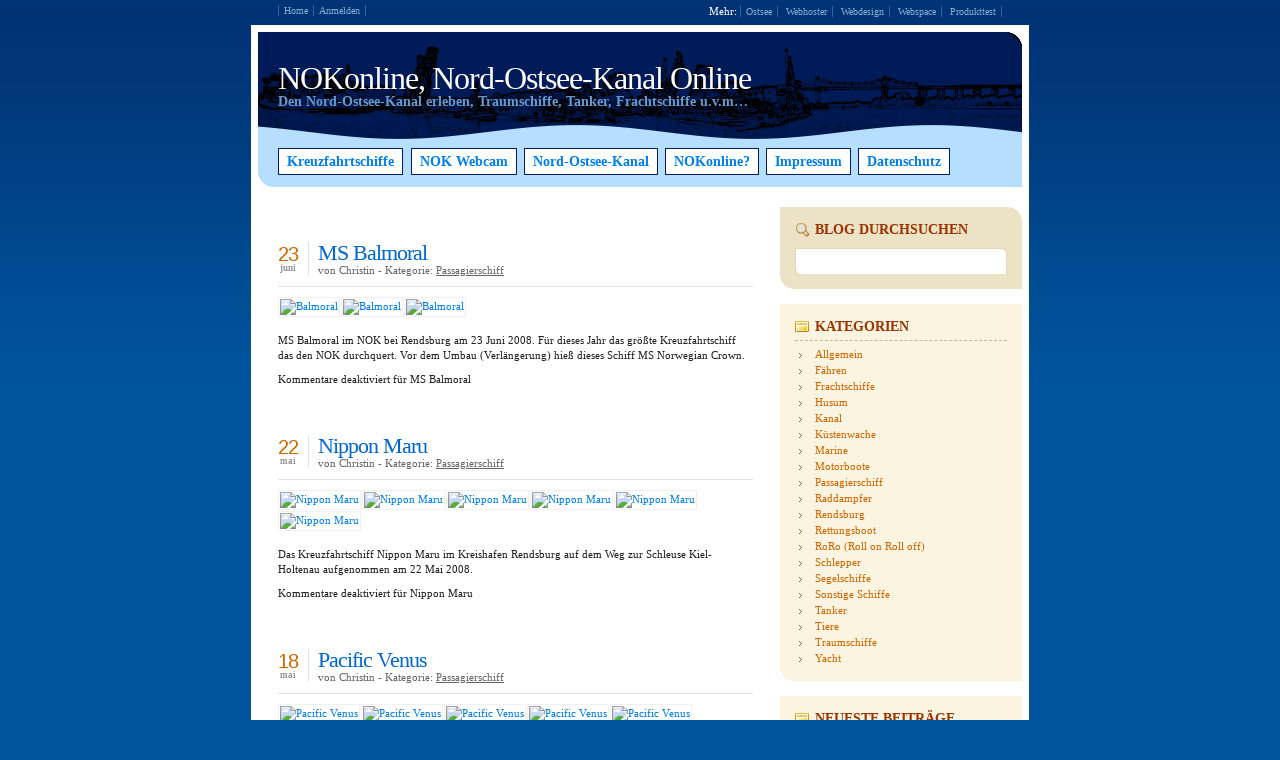

--- FILE ---
content_type: text/html; charset=UTF-8
request_url: https://nokonline.de/tag/kreuzfahrtschiff
body_size: 41795
content:
<!DOCTYPE html PUBLIC "-//W3C//DTD XHTML 1.0 Transitional//EN" "http://www.w3.org/TR/xhtml1/DTD/xhtml1-transitional.dtd">
<html xmlns="http://www.w3.org/1999/xhtml">
<head>

	<meta http-equiv="Content-Type" content="text/html; charset=UTF-8" />
    <link rel="shorcut icon" type="image/x-ico" href="https://nokonline.de/wp-content/themes/nok/favicon.ico" />

    <link href="https://nokonline.de/wp-content/themes/nok/style.css" rel="stylesheet" type="text/css" />
    <link rel="stylesheet" type="text/css" href="https://nokonline.de/wp-content/themes/nok/wp-layout-normal.css" title="normal"/>
    <link rel="alternate stylesheet" type="text/css" href="https://nokonline.de/wp-content/themes/nok/wp-layout-large.css" title="large" />
    <script type="text/javascript" src="https://nokonline.de/wp-content/themes/nok/javascript/imghover.js"> </script>
    <script type="text/javascript" src="https://nokonline.de/wp-content/themes/nok/javascript/styleswitcher.js"> </script>
    <link rel="alternate" type="application/rss+xml" title="RSS 2.0" href="https://nokonline.de/feed" />
    <link rel="alternate" type="text/xml" title="RSS .92" href="https://nokonline.de/feed/rss" />

    <link rel='dns-prefetch' href='//s.w.org' />
<link rel="alternate" type="application/rss+xml" title="NOKonline, Nord-Ostsee-Kanal Online &raquo; kreuzfahrtschiff Schlagwort-Feed" href="https://nokonline.de/tag/kreuzfahrtschiff/feed" />
		<script type="text/javascript">
			window._wpemojiSettings = {"baseUrl":"https:\/\/s.w.org\/images\/core\/emoji\/12.0.0-1\/72x72\/","ext":".png","svgUrl":"https:\/\/s.w.org\/images\/core\/emoji\/12.0.0-1\/svg\/","svgExt":".svg","source":{"concatemoji":"https:\/\/nokonline.de\/wp-includes\/js\/wp-emoji-release.min.js?ver=5.4.18"}};
			/*! This file is auto-generated */
			!function(e,a,t){var n,r,o,i=a.createElement("canvas"),p=i.getContext&&i.getContext("2d");function s(e,t){var a=String.fromCharCode;p.clearRect(0,0,i.width,i.height),p.fillText(a.apply(this,e),0,0);e=i.toDataURL();return p.clearRect(0,0,i.width,i.height),p.fillText(a.apply(this,t),0,0),e===i.toDataURL()}function c(e){var t=a.createElement("script");t.src=e,t.defer=t.type="text/javascript",a.getElementsByTagName("head")[0].appendChild(t)}for(o=Array("flag","emoji"),t.supports={everything:!0,everythingExceptFlag:!0},r=0;r<o.length;r++)t.supports[o[r]]=function(e){if(!p||!p.fillText)return!1;switch(p.textBaseline="top",p.font="600 32px Arial",e){case"flag":return s([127987,65039,8205,9895,65039],[127987,65039,8203,9895,65039])?!1:!s([55356,56826,55356,56819],[55356,56826,8203,55356,56819])&&!s([55356,57332,56128,56423,56128,56418,56128,56421,56128,56430,56128,56423,56128,56447],[55356,57332,8203,56128,56423,8203,56128,56418,8203,56128,56421,8203,56128,56430,8203,56128,56423,8203,56128,56447]);case"emoji":return!s([55357,56424,55356,57342,8205,55358,56605,8205,55357,56424,55356,57340],[55357,56424,55356,57342,8203,55358,56605,8203,55357,56424,55356,57340])}return!1}(o[r]),t.supports.everything=t.supports.everything&&t.supports[o[r]],"flag"!==o[r]&&(t.supports.everythingExceptFlag=t.supports.everythingExceptFlag&&t.supports[o[r]]);t.supports.everythingExceptFlag=t.supports.everythingExceptFlag&&!t.supports.flag,t.DOMReady=!1,t.readyCallback=function(){t.DOMReady=!0},t.supports.everything||(n=function(){t.readyCallback()},a.addEventListener?(a.addEventListener("DOMContentLoaded",n,!1),e.addEventListener("load",n,!1)):(e.attachEvent("onload",n),a.attachEvent("onreadystatechange",function(){"complete"===a.readyState&&t.readyCallback()})),(n=t.source||{}).concatemoji?c(n.concatemoji):n.wpemoji&&n.twemoji&&(c(n.twemoji),c(n.wpemoji)))}(window,document,window._wpemojiSettings);
		</script>
		<style type="text/css">
img.wp-smiley,
img.emoji {
	display: inline !important;
	border: none !important;
	box-shadow: none !important;
	height: 1em !important;
	width: 1em !important;
	margin: 0 .07em !important;
	vertical-align: -0.1em !important;
	background: none !important;
	padding: 0 !important;
}
</style>
	<link rel='stylesheet' id='wp-block-library-css'  href='https://nokonline.de/wp-includes/css/dist/block-library/style.min.css?ver=5.4.18' type='text/css' media='all' />
<link rel='stylesheet' id='slb_core-css'  href='https://nokonline.de/wp-content/plugins/simple-lightbox/client/css/app.css?ver=2.8.1' type='text/css' media='all' />
<link rel='https://api.w.org/' href='https://nokonline.de/wp-json/' />
<link rel="EditURI" type="application/rsd+xml" title="RSD" href="https://nokonline.de/xmlrpc.php?rsd" />
<link rel="wlwmanifest" type="application/wlwmanifest+xml" href="https://nokonline.de/wp-includes/wlwmanifest.xml" /> 
<meta name="generator" content="WordPress 5.4.18" />
<meta name="description" content="MS Balmoral, Nippon Maru, Pacific Venus, Funchal, Royal Princess" />
<meta name="keywords" content="Balmoral, Nippon, Maru, Pacific, Venus, Funchal, Royal, Princess, nok, nord-ostee-kanal, nord, ostsee" />
<title>kreuzfahrtschiff | Tag | NOKonline, Nord-Ostsee-Kanal Online</title>

</head>
<body>

<!-- bgcontain & bgcontainIn START -->
<div id="bgcontain"><div id="bgcontainIn">

<!-- Header START -->
<div class="HeaderBG">
 <div class="Header">
 <h1><a href="https://nokonline.de/">NOKonline, Nord-Ostsee-Kanal Online</a></h1>
 <div class="TagLine">Den Nord-Ostsee-Kanal erleben, Traumschiffe, Tanker, Frachtschiffe u.v.m&#8230;</div>

   <div class="TopMenu">
    <ul>
      <li><a href="https://nokonline.de">Home</a></li><li><a href="https://nokonline.de/wp-login.php">Anmelden</a></li>
    </ul>
  </div>

   <div class="WidthSize">
   Mehr:
    <ul>
      <li><a title="Ostsee" href="http://www.ostseegebiet.de/">Ostsee</a></li>
      <li><a title="Webhoster" href="http://www.homepage-kosten.de/">Webhoster</a></li>
      <li><a title="Webdesign" href="http://www.touchdesign.de/">Webdesign</a></li>
      <li><a title="Webspace" href="http://www.lafruit.com/">Webspace</a></li>
      <li><a title="Produkttest" href="http://www.madlensblog.de">Produkttest</a></li>  
    </ul>
  </div>
</div>
<!-- Header END -->

<!-- Menu START -->
<div class="Menu">
  <div class="MainMenu">
   <ul>
    <li class="page_item page-item-649 page_item_has_children"><a href="https://nokonline.de/kreuzfahrtschiffe">Kreuzfahrtschiffe</a>
<ul class='children'>
	<li class="page_item page-item-645"><a href="https://nokonline.de/kreuzfahrtschiffe/traumschiffe-2009">Kreuzfahrtschiffe 2009</a></li>
	<li class="page_item page-item-130"><a href="https://nokonline.de/kreuzfahrtschiffe/traumschiffe-2008">Kreuzfahrtschiffe 2008</a></li>
</ul>
</li>
<li class="page_item page-item-170"><a href="https://nokonline.de/kanal-webcam">NOK Webcam</a></li>
<li class="page_item page-item-25"><a href="https://nokonline.de/was-ist-der-nok">Nord-Ostsee-Kanal</a></li>
<li class="page_item page-item-19"><a href="https://nokonline.de/was-ist-nokonline">NOKonline?</a></li>
<li class="page_item page-item-18"><a href="https://nokonline.de/impressum">Impressum</a></li>
<li class="page_item page-item-641"><a href="https://nokonline.de/datenschutz">Datenschutz</a></li>
   </ul>
  </div>
</div>

<!-- Menu END -->


<!-- Content START -->
<div id="Content">

<!-- Side ContentWrapper START -->
<div id="ContentWrapper">

<!-- Side SC START -->
<div class="SC">



<div class="Nav" style="margin-bottom: 20px;">
</div>

<div class="Post" style="padding-bottom: 50px;">

<div class="PostHead">
 <h1><a href="#"></a><a title="Permanenter Link f&uuml;r MS Balmoral" href="https://nokonline.de/balmoral/518.html" rel="bookmark">MS Balmoral</a></h1>
 <p class="PostDate">
   <strong class="day">23</strong>
   <strong class="month">Juni</strong>
 </p>
  <p class="PostInfo"> von Christin - Kategorie: <a href="https://nokonline.de/category/passagierschiff" rel="category tag">Passagierschiff</a> </p>
</div>

<div class="PostContent">
	<p><a href="http://www.nokonline.de/wp-content/2008/06/100_9710.jpg" title="Balmoral" rel="lightbox[pics-1214246097]" data-slb-active="1" data-slb-asset="456956322" data-slb-group="518"><img class="attachment wp-att-521 alignleft" src="http://www.nokonline.de/wp-content/2008/06/100_9710.thumbnail.jpg" alt="Balmoral" width="150" height="112" /></a><a href="http://www.nokonline.de/wp-content/2008/06/100_9700.jpg" title="Balmoral" rel="lightbox[pics-1214246097]" data-slb-active="1" data-slb-asset="2038817737" data-slb-group="518"><img class="attachment wp-att-520 alignleft" src="http://www.nokonline.de/wp-content/2008/06/100_9700.thumbnail.jpg" alt="Balmoral" width="150" height="112" /></a><a href="http://www.nokonline.de/wp-content/2008/06/100_9699.jpg" title="Balmoral" rel="lightbox[pics-1214246097]" data-slb-active="1" data-slb-asset="1850612667" data-slb-group="518"><img class="attachment wp-att-519 alignleft" src="http://www.nokonline.de/wp-content/2008/06/100_9699.thumbnail.jpg" alt="Balmoral" width="150" height="112" /></a></p>
<p>MS Balmoral im NOK bei Rendsburg am 23 Juni 2008. Für dieses Jahr das größte Kreuzfahrtschiff das den NOK durchquert. Vor dem Umbau (Verlängerung) hieß dieses Schiff MS Norwegian Crown.</p>
</div>

<ul class="PostCom">
 <li><span>Kommentare deaktiviert<span class="screen-reader-text"> für MS Balmoral</span></span></li>
</ul>

</div>
<!-- Post END -->


<div class="Post" style="padding-bottom: 50px;">

<div class="PostHead">
 <h1><a href="#"></a><a title="Permanenter Link f&uuml;r Nippon Maru" href="https://nokonline.de/nippon-maru/368.html" rel="bookmark">Nippon Maru</a></h1>
 <p class="PostDate">
   <strong class="day">22</strong>
   <strong class="month">Mai</strong>
 </p>
  <p class="PostInfo"> von Christin - Kategorie: <a href="https://nokonline.de/category/passagierschiff" rel="category tag">Passagierschiff</a> </p>
</div>

<div class="PostContent">
	<p><a href="http://www.nokonline.de/wp-content/2008/05/chris-159.jpg" title="Nippon Maru" rel="lightbox[pics-1211462192]" data-slb-active="1" data-slb-asset="1819277266" data-slb-group="368"><img class="attachment wp-att-362 alignleft" src="http://www.nokonline.de/wp-content/2008/05/chris-159.thumbnail.jpg" alt="Nippon Maru" width="150" height="112" /></a><a href="http://www.nokonline.de/wp-content/2008/05/chris-1621.jpg" title="Nippon Maru" rel="lightbox[pics-1211462192]" data-slb-active="1" data-slb-asset="1148538435" data-slb-group="368"><img class="attachment wp-att-363 alignleft" src="http://www.nokonline.de/wp-content/2008/05/chris-1621.thumbnail.jpg" alt="Nippon Maru" width="150" height="112" /></a><a href="http://www.nokonline.de/wp-content/2008/05/chris-164.jpg" title="Nippon Maru" rel="lightbox[pics368]" data-slb-active="1" data-slb-asset="1317051503" data-slb-group="368"><img class="attachment wp-att-364 alignleft" src="http://www.nokonline.de/wp-content/2008/05/chris-164.thumbnail.jpg" alt="Nippon Maru" width="150" height="112" /></a><a href="http://www.nokonline.de/wp-content/2008/05/chris-166.jpg" title="Nippon Maru" rel="lightbox[pics368]" data-slb-active="1" data-slb-asset="1764351519" data-slb-group="368"><img class="attachment wp-att-365 alignleft" src="http://www.nokonline.de/wp-content/2008/05/chris-166.thumbnail.jpg" alt="Nippon Maru" width="150" height="112" /></a><a href="http://www.nokonline.de/wp-content/2008/05/chris-171.jpg" title="Nippon Maru" rel="lightbox[pics368]" data-slb-active="1" data-slb-asset="666727135" data-slb-group="368"><img class="attachment wp-att-366 alignleft" src="http://www.nokonline.de/wp-content/2008/05/chris-171.thumbnail.jpg" alt="Nippon Maru" width="150" height="112" /></a><a href="http://www.nokonline.de/wp-content/2008/05/chris-174.jpg" title="Nippon Maru" rel="lightbox[pics368]" data-slb-active="1" data-slb-asset="1002533725" data-slb-group="368"><img class="attachment wp-att-367 alignleft" src="http://www.nokonline.de/wp-content/2008/05/chris-174.thumbnail.jpg" alt="Nippon Maru" width="150" height="112" /></a></p>
<p>Das Kreuzfahrtschiff Nippon Maru im Kreishafen Rendsburg auf dem Weg zur Schleuse Kiel-Holtenau aufgenommen am 22 Mai 2008.</p>
</div>

<ul class="PostCom">
 <li><span>Kommentare deaktiviert<span class="screen-reader-text"> für Nippon Maru</span></span></li>
</ul>

</div>
<!-- Post END -->


<div class="Post" style="padding-bottom: 50px;">

<div class="PostHead">
 <h1><a href="#"></a><a title="Permanenter Link f&uuml;r Pacific Venus" href="https://nokonline.de/pacific-venus/353.html" rel="bookmark">Pacific Venus</a></h1>
 <p class="PostDate">
   <strong class="day">18</strong>
   <strong class="month">Mai</strong>
 </p>
  <p class="PostInfo"> von Christin - Kategorie: <a href="https://nokonline.de/category/passagierschiff" rel="category tag">Passagierschiff</a> </p>
</div>

<div class="PostContent">
	<p><a href="http://www.nokonline.de/wp-content/2008/05/chris-0582.jpg" title="Pacific Venus" rel="lightbox[pics-1211107120]" data-slb-active="1" data-slb-asset="2071036288" data-slb-group="353"><img class="attachment wp-att-347 alignleft" src="http://www.nokonline.de/wp-content/2008/05/chris-0582.thumbnail.jpg" alt="Pacific Venus" width="150" height="112" /></a><a href="http://www.nokonline.de/wp-content/2008/05/chris-061.jpg" title="Pacific Venus" rel="lightbox[pics353]" data-slb-active="1" data-slb-asset="762471694" data-slb-group="353"><img class="attachment wp-att-348 alignleft" src="http://www.nokonline.de/wp-content/2008/05/chris-061.thumbnail.jpg" alt="Pacific Venus" width="150" height="112" /></a><a href="http://www.nokonline.de/wp-content/2008/05/chris-063.jpg" title="Pacific Venus" rel="lightbox[pics353]" data-slb-active="1" data-slb-asset="1675126612" data-slb-group="353"><img class="attachment wp-att-349 alignleft" src="http://www.nokonline.de/wp-content/2008/05/chris-063.thumbnail.jpg" alt="Pacific Venus" width="150" height="112" /></a><a href="http://www.nokonline.de/wp-content/2008/05/chris-065.jpg" title="Pacific Venus" rel="lightbox[pics353]" data-slb-active="1" data-slb-asset="149811403" data-slb-group="353"><img class="attachment wp-att-350 alignleft" src="http://www.nokonline.de/wp-content/2008/05/chris-065.thumbnail.jpg" alt="Pacific Venus" width="150" height="112" /></a><a href="http://www.nokonline.de/wp-content/2008/05/chris-0741.jpg" title="Pacific Venus" rel="lightbox[pics353]" data-slb-active="1" data-slb-asset="1434092614" data-slb-group="353"><img class="attachment wp-att-351 alignleft" src="http://www.nokonline.de/wp-content/2008/05/chris-0741.thumbnail.jpg" alt="Pacific Venus" width="150" height="112" /></a><a href="http://www.nokonline.de/wp-content/2008/05/chris-0901.jpg" title="Pacific Venus" rel="lightbox[pics353]" data-slb-active="1" data-slb-asset="735270452" data-slb-group="353"><img class="attachment wp-att-352 alignleft" src="http://www.nokonline.de/wp-content/2008/05/chris-0901.thumbnail.jpg" alt="Pacific Venus" width="150" height="112" /></a></p>
<p>Das Kreuzfahrtschiff Pacific Venus am 18 Mai 2008 im Rendsburger Kreishafen auf dem Weg nach Kiel-Holtenau.</p>
</div>

<ul class="PostCom">
 <li><span>Kommentare deaktiviert<span class="screen-reader-text"> für Pacific Venus</span></span></li>
</ul>

</div>
<!-- Post END -->


<div class="Post" style="padding-bottom: 50px;">

<div class="PostHead">
 <h1><a href="#"></a><a title="Permanenter Link f&uuml;r Funchal" href="https://nokonline.de/fenchal/330.html" rel="bookmark">Funchal</a></h1>
 <p class="PostDate">
   <strong class="day">17</strong>
   <strong class="month">Mai</strong>
 </p>
  <p class="PostInfo"> von Christin - Kategorie: <a href="https://nokonline.de/category/passagierschiff" rel="category tag">Passagierschiff</a> </p>
</div>

<div class="PostContent">
	<p><a href="http://www.nokonline.de/wp-content/2008/05/chris-0372.jpg" title="Fenchal" rel="lightbox[pics330]" data-slb-active="1" data-slb-asset="1198519347" data-slb-group="330"><img class="attachment wp-att-331 alignleft" src="http://www.nokonline.de/wp-content/2008/05/chris-0372.thumbnail.jpg" alt="Fenchal" width="150" height="112" /></a><a href="http://www.nokonline.de/wp-content/2008/05/chris-0391.jpg" title="Fenchal" rel="lightbox[pics330]" data-slb-active="1" data-slb-asset="2096018494" data-slb-group="330"><img class="attachment wp-att-332 alignleft" src="http://www.nokonline.de/wp-content/2008/05/chris-0391.thumbnail.jpg" alt="Fenchal" width="150" height="112" /></a><a href="http://www.nokonline.de/wp-content/2008/05/chris-0401.jpg" title="Fenchal" rel="lightbox[pics330]" data-slb-active="1" data-slb-asset="1627022773" data-slb-group="330"><img class="attachment wp-att-333 alignleft" src="http://www.nokonline.de/wp-content/2008/05/chris-0401.thumbnail.jpg" alt="Fenchal" width="150" height="112" /></a><a href="http://www.nokonline.de/wp-content/2008/05/chris-0411.jpg" title="Fenchal" rel="lightbox[pics330]" data-slb-active="1" data-slb-asset="847246283" data-slb-group="330"><img class="attachment wp-att-334 alignleft" src="http://www.nokonline.de/wp-content/2008/05/chris-0411.thumbnail.jpg" alt="Fenchal" width="150" height="112" /></a><a href="http://www.nokonline.de/wp-content/2008/05/chris-049.jpg" title="Fenchal" rel="lightbox[pics330]" data-slb-active="1" data-slb-asset="396363764" data-slb-group="330"><img class="attachment wp-att-335 alignleft" src="http://www.nokonline.de/wp-content/2008/05/chris-049.thumbnail.jpg" alt="Fenchal" width="150" height="112" /></a><a href="http://www.nokonline.de/wp-content/2008/05/chris-0581.jpg" title="Fenchal" rel="lightbox[pics330]" data-slb-active="1" data-slb-asset="1179593723" data-slb-group="330"><img class="attachment wp-att-336 alignleft" src="http://www.nokonline.de/wp-content/2008/05/chris-0581.thumbnail.jpg" alt="Fenchal" width="150" height="112" /></a></p>
<p>Kreuzfahrtschiff Funchal aufgenommen am 17 Mai 2008 morgens beim Kreishafen Rendbsurg, leider noch etwas bewölkt.</p>
</div>

<ul class="PostCom">
 <li><span>Kommentare deaktiviert<span class="screen-reader-text"> für Funchal</span></span></li>
</ul>

</div>
<!-- Post END -->


<div class="Post" style="padding-bottom: 50px;">

<div class="PostHead">
 <h1><a href="#"></a><a title="Permanenter Link f&uuml;r Royal Princess" href="https://nokonline.de/royal-princess/346.html" rel="bookmark">Royal Princess</a></h1>
 <p class="PostDate">
   <strong class="day">16</strong>
   <strong class="month">Mai</strong>
 </p>
  <p class="PostInfo"> von Christin - Kategorie: <a href="https://nokonline.de/category/passagierschiff" rel="category tag">Passagierschiff</a> </p>
</div>

<div class="PostContent">
	<p><a href="http://www.nokonline.de/wp-content/2008/05/chris-057.jpg" title="Royal Princess" rel="lightbox[pics329]" data-slb-active="1" data-slb-asset="928775121" data-slb-group="346"><img class="attachment wp-att-345 alignleft" src="http://www.nokonline.de/wp-content/2008/05/chris-057.thumbnail.jpg" alt="Royal Princess" width="150" height="112" /></a><a href="http://www.nokonline.de/wp-content/2008/05/chris-0472.jpg" title="Royal Princess" rel="lightbox[pics329]" data-slb-active="1" data-slb-asset="826393585" data-slb-group="346"><img class="attachment wp-att-344 alignleft" src="http://www.nokonline.de/wp-content/2008/05/chris-0472.thumbnail.jpg" alt="Royal Princess" width="150" height="112" /></a><a href="http://www.nokonline.de/wp-content/2008/05/chris-0453.jpg" title="Royal Princess" rel="lightbox[pics329]" data-slb-active="1" data-slb-asset="1878413081" data-slb-group="346"><img class="attachment wp-att-337 alignleft" src="http://www.nokonline.de/wp-content/2008/05/chris-0453.thumbnail.jpg" alt="Royal Princess" width="150" height="112" /></a></p>
<p>Das Passagierschiff Royal Princess am 16 Mai 2008 im Kreishafen Rendsburg.</p>
</div>

<ul class="PostCom">
 <li><span>Kommentare deaktiviert<span class="screen-reader-text"> für Royal Princess</span></span></li>
</ul>

</div>
<!-- Post END -->



<div class="Nav">
</div>

</div>
<!--  Side SC END -->

</div>
<!--  Side ContentWrapper END -->

<!-- Side Right - START -->
<div class="SR">

<!-- START Search -->
<div class="Search">
 <h3>Blog durchsuchen</h3>
    <form action="/index.php" method="post">
     <input type="text" name="s" class="keyword" style="width: 198px;" />
    </form>
 <div class="SearchCorner"></div>
</div>
<!-- END Search -->
<div class="Categories"><h3>Kategorien</h3>		<ul>
				<li class="cat-item cat-item-3"><a href="https://nokonline.de/category/allgemein">Allgemein</a>
</li>
	<li class="cat-item cat-item-1"><a href="https://nokonline.de/category/fahren" title="Fähren die über den Nord-Ostsee-Kanal führen">Fähren</a>
</li>
	<li class="cat-item cat-item-5"><a href="https://nokonline.de/category/frachtschiffe" title="Frachtschiffe auf dem Nord Ostsee Kanal">Frachtschiffe</a>
</li>
	<li class="cat-item cat-item-213"><a href="https://nokonline.de/category/husum">Husum</a>
</li>
	<li class="cat-item cat-item-15"><a href="https://nokonline.de/category/kanal" title="Alles rund um den NOK Nord-Ostsee-Kanal, Wege, Wasser besondere Sehenswürdigkeiten und vieles mehr.">Kanal</a>
</li>
	<li class="cat-item cat-item-48"><a href="https://nokonline.de/category/kustenwache">Küstenwache</a>
</li>
	<li class="cat-item cat-item-166"><a href="https://nokonline.de/category/marine">Marine</a>
</li>
	<li class="cat-item cat-item-27"><a href="https://nokonline.de/category/motorboote">Motorboote</a>
</li>
	<li class="cat-item cat-item-72"><a href="https://nokonline.de/category/passagierschiff">Passagierschiff</a>
</li>
	<li class="cat-item cat-item-30"><a href="https://nokonline.de/category/raddampfer">Raddampfer</a>
</li>
	<li class="cat-item cat-item-10"><a href="https://nokonline.de/category/rendsburg">Rendsburg</a>
</li>
	<li class="cat-item cat-item-41"><a href="https://nokonline.de/category/rettungsboot" title="Rettungsboote auf dem Nord-Ostsee-Kanal NOK.">Rettungsboot</a>
</li>
	<li class="cat-item cat-item-86"><a href="https://nokonline.de/category/roro-roll-on-roll-off">RoRo (Roll on Roll off)</a>
</li>
	<li class="cat-item cat-item-63"><a href="https://nokonline.de/category/schlepper">Schlepper</a>
</li>
	<li class="cat-item cat-item-16"><a href="https://nokonline.de/category/segelschiffe">Segelschiffe</a>
</li>
	<li class="cat-item cat-item-94"><a href="https://nokonline.de/category/sonstige-schiffe">Sonstige Schiffe</a>
</li>
	<li class="cat-item cat-item-34"><a href="https://nokonline.de/category/tanker">Tanker</a>
</li>
	<li class="cat-item cat-item-11"><a href="https://nokonline.de/category/tiere">Tiere</a>
</li>
	<li class="cat-item cat-item-6"><a href="https://nokonline.de/category/traumschiffe" title="Traumschiffe, Kreuzfahrtschiffe auf dem Nord Ostsee Kanal">Traumschiffe</a>
</li>
	<li class="cat-item cat-item-47"><a href="https://nokonline.de/category/yacht">Yacht</a>
</li>
		</ul>
			</div>		<div class="Categories">		<h3>Neueste Beiträge</h3>		<ul>
											<li>
					<a href="https://nokonline.de/rendsburg/640.html">Rendsburg</a>
									</li>
											<li>
					<a href="https://nokonline.de/rendsburg-paradeplatz/632.html">Rendsburg Paradeplatz</a>
									</li>
											<li>
					<a href="https://nokonline.de/trockendock/624.html">Trockendock / Schwimmdock</a>
									</li>
											<li>
					<a href="https://nokonline.de/kustenwache-flensburg/620.html">Küstenwache Flensburg</a>
									</li>
											<li>
					<a href="https://nokonline.de/siegerehrung-kanal-cup-2008/610.html">Siegerehrung Kanal Cup 2008</a>
									</li>
					</ul>
		</div><div class="Categories"><h3>Blogroll</h3>
	<ul class='xoxo blogroll'>
<li><a href="http://www.homepage-community.de/" title="Forum für Hilfesuchende wenn es um die eigene Homepage geht." target="_blank">Homepage Hilfe</a></li>
<li><a href="http://www.madimaus.de" title="Blog über Orchideen" target="_blank">Orchideen-Blog</a></li>
<li><a href="http://www.123ostsee.de" rel="friend co-resident spouse" title="Informationen rund um die Ostsee und Städte an der Ostsee" target="_blank">Ostsee</a></li>
<li><a href="http://www.sartori-berger.de/ship_tracker/" title="Ship Tracker Karte von Sartori &amp; Berger mit Schifspostionen" target="_blank">Schiffspositionen (Ship Tracker)</a></li>

	</ul>
</div>
<div class="Categories"><h3>Archiv</h3>		<ul>
				<li><a href='https://nokonline.de/date/2008/11'>November 2008</a></li>
	<li><a href='https://nokonline.de/date/2008/10'>Oktober 2008</a></li>
	<li><a href='https://nokonline.de/date/2008/09'>September 2008</a></li>
	<li><a href='https://nokonline.de/date/2008/08'>August 2008</a></li>
	<li><a href='https://nokonline.de/date/2008/07'>Juli 2008</a></li>
	<li><a href='https://nokonline.de/date/2008/06'>Juni 2008</a></li>
	<li><a href='https://nokonline.de/date/2008/05'>Mai 2008</a></li>
		</ul>
			</div>
<!-- START Links -->
  <div class="General Calendar">
   <h3>Kalendar</h3>
     <table id="wp-calendar" class="wp-calendar-table">
	<caption>Dezember 2025</caption>
	<thead>
	<tr>
		<th scope="col" title="Montag">M</th>
		<th scope="col" title="Dienstag">D</th>
		<th scope="col" title="Mittwoch">M</th>
		<th scope="col" title="Donnerstag">D</th>
		<th scope="col" title="Freitag">F</th>
		<th scope="col" title="Samstag">S</th>
		<th scope="col" title="Sonntag">S</th>
	</tr>
	</thead>
	<tbody>
	<tr><td>1</td><td>2</td><td>3</td><td>4</td><td>5</td><td>6</td><td>7</td>
	</tr>
	<tr>
		<td id="today">8</td><td>9</td><td>10</td><td>11</td><td>12</td><td>13</td><td>14</td>
	</tr>
	<tr>
		<td>15</td><td>16</td><td>17</td><td>18</td><td>19</td><td>20</td><td>21</td>
	</tr>
	<tr>
		<td>22</td><td>23</td><td>24</td><td>25</td><td>26</td><td>27</td><td>28</td>
	</tr>
	<tr>
		<td>29</td><td>30</td><td>31</td>
		<td class="pad" colspan="4">&nbsp;</td>
	</tr>
	</tbody>
	</table><nav aria-label="Vorherige und nächste Monate" class="wp-calendar-nav">
		<span class="wp-calendar-nav-prev"><a href="https://nokonline.de/date/2008/11">&laquo; Nov.</a></span>
		<span class="pad">&nbsp;</span>
		<span class="wp-calendar-nav-next">&nbsp;</span>
	</nav>	<div class="GeneralCorner"></div>
   </div>
<!-- END Links -->

</div>
<!-- Side Right - END --></div>
<!-- Content END -->

<div class="Footer">

	<p><strong>&copy; 2007 - NOKonline, Nord-Ostsee-Kanal Online - powered by <a href="http://www.wordpress.com/">WordPress</a></strong> - <a href="https://nokonline.de/feed">RSS Eintr&auml;ge</a> - <a href="https://nokonline.de/comments/feed">RSS Kommentare</a></p>
	<script type='text/javascript' src='https://nokonline.de/wp-includes/js/wp-embed.min.js?ver=5.4.18'></script>
<script type='text/javascript' src='http://code.jquery.com/jquery-1.11.3.min.js'></script>
<script type='text/javascript' src='https://nokonline.de/wp-content/plugins/simple-lightbox/client/js/prod/lib.core.js?ver=2.8.1'></script>
<script type='text/javascript' src='https://nokonline.de/wp-content/plugins/simple-lightbox/client/js/prod/lib.view.js?ver=2.8.1'></script>
<script type='text/javascript' src='https://nokonline.de/wp-content/plugins/simple-lightbox/themes/baseline/js/prod/client.js?ver=2.8.1'></script>
<script type='text/javascript' src='https://nokonline.de/wp-content/plugins/simple-lightbox/themes/default/js/prod/client.js?ver=2.8.1'></script>
<script type='text/javascript' src='https://nokonline.de/wp-content/plugins/simple-lightbox/template-tags/item/js/prod/tag.item.js?ver=2.8.1'></script>
<script type='text/javascript' src='https://nokonline.de/wp-content/plugins/simple-lightbox/template-tags/ui/js/prod/tag.ui.js?ver=2.8.1'></script>
<script type='text/javascript' src='https://nokonline.de/wp-content/plugins/simple-lightbox/content-handlers/image/js/prod/handler.image.js?ver=2.8.1'></script>
<script type="text/javascript" id="slb_footer">/* <![CDATA[ */if ( !!window.jQuery ) {(function($){$(document).ready(function(){if ( !!window.SLB && SLB.has_child('View.init') ) { SLB.View.init({"ui_autofit":true,"ui_animate":true,"slideshow_autostart":true,"slideshow_duration":"6","group_loop":true,"ui_overlay_opacity":"0.8","ui_title_default":false,"theme_default":"slb_default","ui_labels":{"loading":"Loading","close":"Close","nav_next":"Next","nav_prev":"Previous","slideshow_start":"Start slideshow","slideshow_stop":"Stop slideshow","group_status":"Item %current% of %total%"}}); }
if ( !!window.SLB && SLB.has_child('View.assets') ) { {$.extend(SLB.View.assets, {"456956322":{"id":null,"type":"image","internal":false,"source":"http:\/\/www.nokonline.de\/wp-content\/2008\/06\/100_9710.jpg"},"2038817737":{"id":null,"type":"image","internal":false,"source":"http:\/\/www.nokonline.de\/wp-content\/2008\/06\/100_9700.jpg"},"1850612667":{"id":null,"type":"image","internal":false,"source":"http:\/\/www.nokonline.de\/wp-content\/2008\/06\/100_9699.jpg"},"1819277266":{"id":null,"type":"image","internal":false,"source":"http:\/\/www.nokonline.de\/wp-content\/2008\/05\/chris-159.jpg"},"1148538435":{"id":null,"type":"image","internal":false,"source":"http:\/\/www.nokonline.de\/wp-content\/2008\/05\/chris-1621.jpg"},"1317051503":{"id":null,"type":"image","internal":false,"source":"http:\/\/www.nokonline.de\/wp-content\/2008\/05\/chris-164.jpg"},"1764351519":{"id":null,"type":"image","internal":false,"source":"http:\/\/www.nokonline.de\/wp-content\/2008\/05\/chris-166.jpg"},"666727135":{"id":null,"type":"image","internal":false,"source":"http:\/\/www.nokonline.de\/wp-content\/2008\/05\/chris-171.jpg"},"1002533725":{"id":null,"type":"image","internal":false,"source":"http:\/\/www.nokonline.de\/wp-content\/2008\/05\/chris-174.jpg"},"2071036288":{"id":null,"type":"image","internal":false,"source":"http:\/\/www.nokonline.de\/wp-content\/2008\/05\/chris-0582.jpg"},"762471694":{"id":null,"type":"image","internal":false,"source":"http:\/\/www.nokonline.de\/wp-content\/2008\/05\/chris-061.jpg"},"1675126612":{"id":null,"type":"image","internal":false,"source":"http:\/\/www.nokonline.de\/wp-content\/2008\/05\/chris-063.jpg"},"149811403":{"id":null,"type":"image","internal":false,"source":"http:\/\/www.nokonline.de\/wp-content\/2008\/05\/chris-065.jpg"},"1434092614":{"id":null,"type":"image","internal":false,"source":"http:\/\/www.nokonline.de\/wp-content\/2008\/05\/chris-0741.jpg"},"735270452":{"id":null,"type":"image","internal":false,"source":"http:\/\/www.nokonline.de\/wp-content\/2008\/05\/chris-0901.jpg"},"1198519347":{"id":null,"type":"image","internal":false,"source":"http:\/\/www.nokonline.de\/wp-content\/2008\/05\/chris-0372.jpg"},"2096018494":{"id":null,"type":"image","internal":false,"source":"http:\/\/www.nokonline.de\/wp-content\/2008\/05\/chris-0391.jpg"},"1627022773":{"id":null,"type":"image","internal":false,"source":"http:\/\/www.nokonline.de\/wp-content\/2008\/05\/chris-0401.jpg"},"847246283":{"id":null,"type":"image","internal":false,"source":"http:\/\/www.nokonline.de\/wp-content\/2008\/05\/chris-0411.jpg"},"396363764":{"id":null,"type":"image","internal":false,"source":"http:\/\/www.nokonline.de\/wp-content\/2008\/05\/chris-049.jpg"},"1179593723":{"id":null,"type":"image","internal":false,"source":"http:\/\/www.nokonline.de\/wp-content\/2008\/05\/chris-0581.jpg"},"928775121":{"id":null,"type":"image","internal":false,"source":"http:\/\/www.nokonline.de\/wp-content\/2008\/05\/chris-057.jpg"},"826393585":{"id":null,"type":"image","internal":false,"source":"http:\/\/www.nokonline.de\/wp-content\/2008\/05\/chris-0472.jpg"},"1878413081":{"id":null,"type":"image","internal":false,"source":"http:\/\/www.nokonline.de\/wp-content\/2008\/05\/chris-0453.jpg"}});} }
/* THM */
if ( !!window.SLB && SLB.has_child('View.extend_theme') ) { SLB.View.extend_theme('slb_baseline',{"name":"Grundlinie","parent":"","styles":[{"handle":"base","uri":"https:\/\/nokonline.de\/wp-content\/plugins\/simple-lightbox\/themes\/baseline\/css\/style.css","deps":[]}],"layout_raw":"<div class=\"slb_container\"><div class=\"slb_content\">{{item.content}}<div class=\"slb_nav\"><span class=\"slb_prev\">{{ui.nav_prev}}<\/span><span class=\"slb_next\">{{ui.nav_next}}<\/span><\/div><div class=\"slb_controls\"><span class=\"slb_close\">{{ui.close}}<\/span><span class=\"slb_slideshow\">{{ui.slideshow_control}}<\/span><\/div><div class=\"slb_loading\">{{ui.loading}}<\/div><\/div><div class=\"slb_details\"><div class=\"inner\"><div class=\"slb_data\"><div class=\"slb_data_content\"><span class=\"slb_data_title\">{{item.title}}<\/span><span class=\"slb_group_status\">{{ui.group_status}}<\/span><div class=\"slb_data_desc\">{{item.description}}<\/div><\/div><\/div><div class=\"slb_nav\"><span class=\"slb_prev\">{{ui.nav_prev}}<\/span><span class=\"slb_next\">{{ui.nav_next}}<\/span><\/div><\/div><\/div><\/div>"}); }if ( !!window.SLB && SLB.has_child('View.extend_theme') ) { SLB.View.extend_theme('slb_default',{"name":"Standard (hell)","parent":"slb_baseline","styles":[{"handle":"base","uri":"https:\/\/nokonline.de\/wp-content\/plugins\/simple-lightbox\/themes\/default\/css\/style.css","deps":[]}]}); }})})(jQuery);}/* ]]> */</script>
<script type="text/javascript" id="slb_context">/* <![CDATA[ */if ( !!window.jQuery ) {(function($){$(document).ready(function(){if ( !!window.SLB ) { {$.extend(SLB, {"context":["public","user_guest"]});} }})})(jQuery);}/* ]]> */</script>
	<p align="center"><a href="http://www.nokonline.de/" title="Den Nord-Ostsee-Kanal NOK Online erleben.">NOKonline.de</a> - Den Nord-Ostsee-Kanal NOK Online erleben.</p>

</div>
<!-- bgcontain & bgcontainIn END -->
<div class="tagcloud">
    <a href="https://nokonline.de/tag/alana" class="tag-cloud-link tag-link-80 tag-link-position-1" style="font-size: 8pt;" aria-label="alana (1 Eintrag)">alana</a>
<a href="https://nokonline.de/tag/brusnbuttel" class="tag-cloud-link tag-link-24 tag-link-position-2" style="font-size: 8pt;" aria-label="Brusnbüttel (1 Eintrag)">Brusnbüttel</a>
<a href="https://nokonline.de/tag/containerschiff" class="tag-cloud-link tag-link-261 tag-link-position-3" style="font-size: 11.962264150943pt;" aria-label="Containerschiff (3 Einträge)">Containerschiff</a>
<a href="https://nokonline.de/tag/deutschland-achter" class="tag-cloud-link tag-link-249 tag-link-position-4" style="font-size: 10.377358490566pt;" aria-label="deutschland-achter (2 Einträge)">deutschland-achter</a>
<a href="https://nokonline.de/tag/ebbe" class="tag-cloud-link tag-link-230 tag-link-position-5" style="font-size: 10.377358490566pt;" aria-label="Ebbe (2 Einträge)">Ebbe</a>
<a href="https://nokonline.de/tag/enten" class="tag-cloud-link tag-link-13 tag-link-position-6" style="font-size: 8pt;" aria-label="enten (1 Eintrag)">enten</a>
<a href="https://nokonline.de/tag/feuerwehr" class="tag-cloud-link tag-link-149 tag-link-position-7" style="font-size: 10.377358490566pt;" aria-label="feuerwehr (2 Einträge)">feuerwehr</a>
<a href="https://nokonline.de/tag/frachter" class="tag-cloud-link tag-link-76 tag-link-position-8" style="font-size: 10.377358490566pt;" aria-label="frachter (2 Einträge)">frachter</a>
<a href="https://nokonline.de/tag/frachtschiff" class="tag-cloud-link tag-link-39 tag-link-position-9" style="font-size: 21.207547169811pt;" aria-label="frachtschiff (19 Einträge)">frachtschiff</a>
<a href="https://nokonline.de/tag/frachtschiffe" class="tag-cloud-link tag-link-255 tag-link-position-10" style="font-size: 11.962264150943pt;" aria-label="Frachtschiffe (3 Einträge)">Frachtschiffe</a>
<a href="https://nokonline.de/tag/hochbrucke" class="tag-cloud-link tag-link-25 tag-link-position-11" style="font-size: 14.339622641509pt;" aria-label="hochbrücke (5 Einträge)">hochbrücke</a>
<a href="https://nokonline.de/tag/husum" class="tag-cloud-link tag-link-270 tag-link-position-12" style="font-size: 11.962264150943pt;" aria-label="Husum (3 Einträge)">Husum</a>
<a href="https://nokonline.de/tag/kanal" class="tag-cloud-link tag-link-259 tag-link-position-13" style="font-size: 15.264150943396pt;" aria-label="Kanal (6 Einträge)">Kanal</a>
<a href="https://nokonline.de/tag/kanal-cup" class="tag-cloud-link tag-link-245 tag-link-position-14" style="font-size: 14.339622641509pt;" aria-label="kanal cup (5 Einträge)">kanal cup</a>
<a href="https://nokonline.de/tag/kanalrundfahrt" class="tag-cloud-link tag-link-18 tag-link-position-15" style="font-size: 8pt;" aria-label="Kanalrundfahrt (1 Eintrag)">Kanalrundfahrt</a>
<a href="https://nokonline.de/tag/kreishafen" class="tag-cloud-link tag-link-134 tag-link-position-16" style="font-size: 10.377358490566pt;" aria-label="kreishafen (2 Einträge)">kreishafen</a>
<a href="https://nokonline.de/tag/kreuzfahrtschiff" class="tag-cloud-link tag-link-115 tag-link-position-17" style="font-size: 14.339622641509pt;" aria-label="kreuzfahrtschiff (5 Einträge)">kreuzfahrtschiff</a>
<a href="https://nokonline.de/tag/kustenwache" class="tag-cloud-link tag-link-266 tag-link-position-18" style="font-size: 10.377358490566pt;" aria-label="Küstenwache (2 Einträge)">Küstenwache</a>
<a href="https://nokonline.de/tag/lappland" class="tag-cloud-link tag-link-38 tag-link-position-19" style="font-size: 10.377358490566pt;" aria-label="lappland (2 Einträge)">lappland</a>
<a href="https://nokonline.de/tag/marine" class="tag-cloud-link tag-link-269 tag-link-position-20" style="font-size: 10.377358490566pt;" aria-label="Marine (2 Einträge)">Marine</a>
<a href="https://nokonline.de/tag/merkur-ii" class="tag-cloud-link tag-link-29 tag-link-position-21" style="font-size: 8pt;" aria-label="merkur II (1 Eintrag)">merkur II</a>
<a href="https://nokonline.de/tag/motorbot" class="tag-cloud-link tag-link-28 tag-link-position-22" style="font-size: 8pt;" aria-label="motorbot (1 Eintrag)">motorbot</a>
<a href="https://nokonline.de/tag/ms-kritina-regina" class="tag-cloud-link tag-link-151 tag-link-position-23" style="font-size: 8pt;" aria-label="ms kritina regina (1 Eintrag)">ms kritina regina</a>
<a href="https://nokonline.de/tag/niedrigwasser" class="tag-cloud-link tag-link-231 tag-link-position-24" style="font-size: 10.377358490566pt;" aria-label="Niedrigwasser (2 Einträge)">Niedrigwasser</a>
<a href="https://nokonline.de/tag/nok" class="tag-cloud-link tag-link-12 tag-link-position-25" style="font-size: 20.283018867925pt;" aria-label="nok (16 Einträge)">nok</a>
<a href="https://nokonline.de/tag/nordsee" class="tag-cloud-link tag-link-215 tag-link-position-26" style="font-size: 10.377358490566pt;" aria-label="nordsee (2 Einträge)">nordsee</a>
<a href="https://nokonline.de/tag/paradeplatz" class="tag-cloud-link tag-link-111 tag-link-position-27" style="font-size: 11.962264150943pt;" aria-label="paradeplatz (3 Einträge)">paradeplatz</a>
<a href="https://nokonline.de/tag/passagierschiff" class="tag-cloud-link tag-link-268 tag-link-position-28" style="font-size: 11.962264150943pt;" aria-label="Passagierschiff (3 Einträge)">Passagierschiff</a>
<a href="https://nokonline.de/tag/passagierschiffe" class="tag-cloud-link tag-link-17 tag-link-position-29" style="font-size: 8pt;" aria-label="Passagierschiffe (1 Eintrag)">Passagierschiffe</a>
<a href="https://nokonline.de/tag/raddampfer" class="tag-cloud-link tag-link-262 tag-link-position-30" style="font-size: 8pt;" aria-label="Raddampfer (1 Eintrag)">Raddampfer</a>
<a href="https://nokonline.de/tag/rd" class="tag-cloud-link tag-link-40 tag-link-position-31" style="font-size: 10.377358490566pt;" aria-label="rd (2 Einträge)">rd</a>
<a href="https://nokonline.de/tag/rendsburg" class="tag-cloud-link tag-link-257 tag-link-position-32" style="font-size: 22pt;" aria-label="Rendsburg (22 Einträge)">Rendsburg</a>
<a href="https://nokonline.de/tag/rettungshubschrauber" class="tag-cloud-link tag-link-109 tag-link-position-33" style="font-size: 10.377358490566pt;" aria-label="rettungshubschrauber (2 Einträge)">rettungshubschrauber</a>
<a href="https://nokonline.de/tag/roro" class="tag-cloud-link tag-link-88 tag-link-position-34" style="font-size: 14.339622641509pt;" aria-label="roro (5 Einträge)">roro</a>
<a href="https://nokonline.de/tag/rudern" class="tag-cloud-link tag-link-240 tag-link-position-35" style="font-size: 10.377358490566pt;" aria-label="rudern (2 Einträge)">rudern</a>
<a href="https://nokonline.de/tag/schiff" class="tag-cloud-link tag-link-21 tag-link-position-36" style="font-size: 11.962264150943pt;" aria-label="schiff (3 Einträge)">schiff</a>
<a href="https://nokonline.de/tag/schlepper" class="tag-cloud-link tag-link-267 tag-link-position-37" style="font-size: 11.962264150943pt;" aria-label="Schlepper (3 Einträge)">Schlepper</a>
<a href="https://nokonline.de/tag/segelschiff" class="tag-cloud-link tag-link-23 tag-link-position-38" style="font-size: 8pt;" aria-label="Segelschiff (1 Eintrag)">Segelschiff</a>
<a href="https://nokonline.de/tag/segelschiffe" class="tag-cloud-link tag-link-260 tag-link-position-39" style="font-size: 8pt;" aria-label="Segelschiffe (1 Eintrag)">Segelschiffe</a>
<a href="https://nokonline.de/tag/stadt-rendsburg" class="tag-cloud-link tag-link-74 tag-link-position-40" style="font-size: 10.377358490566pt;" aria-label="stadt rendsburg (2 Einträge)">stadt rendsburg</a>
<a href="https://nokonline.de/tag/tanker" class="tag-cloud-link tag-link-263 tag-link-position-41" style="font-size: 14.339622641509pt;" aria-label="Tanker (5 Einträge)">Tanker</a>
<a href="https://nokonline.de/tag/traumschiff" class="tag-cloud-link tag-link-120 tag-link-position-42" style="font-size: 13.283018867925pt;" aria-label="traumschiff (4 Einträge)">traumschiff</a>
<a href="https://nokonline.de/tag/trager" class="tag-cloud-link tag-link-26 tag-link-position-43" style="font-size: 8pt;" aria-label="träger (1 Eintrag)">träger</a>
<a href="https://nokonline.de/tag/wasser" class="tag-cloud-link tag-link-14 tag-link-position-44" style="font-size: 10.377358490566pt;" aria-label="wasser (2 Einträge)">wasser</a>
<a href="https://nokonline.de/tag/yacht" class="tag-cloud-link tag-link-265 tag-link-position-45" style="font-size: 10.377358490566pt;" aria-label="Yacht (2 Einträge)">Yacht</a></div>
 
</body>
</html>


--- FILE ---
content_type: text/css
request_url: https://nokonline.de/wp-content/themes/nok/style.css
body_size: 18747
content:
/*
Theme Name: InSense_DE
Theme URI: http://bloggingpro.com/
Description: Theme von <a href="http://bloggingpro.com/">BloggingPro</a>, &uuml;bersetzt von <a href="http://1000ff.de">1000ff</a>.
Version: 1.0
Author: DesignDisease
Author URI: http://designdisease.com/

This theme was designed and built by Elena G, whose blog you will find at http://blog.designdisease.com/

*/


/* CSS Document */
body { margin: 0; padding: 0; background: #00549b url(images/BkgBody.jpg) repeat-x left top; font-family: 'Verdana'; color: #202123; font-size: 11px;}


/* General Links */
a:link { text-decoration : none; color : #027ee7; border: 0px;}
a:active { text-decoration : underline; color : #027ee7; border: 0px;}
a:visited { text-decoration : none; color : #027ee7; border: 0px;}
a:hover { text-decoration : underline; color : #ff5a00; border: 0px;}


img { padding: 0px; margin: 0px; border: none;}
hr { border-left:0px solid #abb0b5; border-right:0px solid #abb0b5; border-top:1px dotted #abb0b5; border-bottom:0px solid #abb0b5; height : 1px;  }

input { font-family: 'Verdana'; color: #000033; font-size: 11px; }
textarea { font-family: 'Verdana'; color: #000033; font-size: 11px;  }
select { font-family: 'Verdana'; color: #000033; font-size: 11px;  }

h1, h2, h3 { font-family: "Trebuchet MS";}

/* +++++++++++++++++++++++++++++++++++++++++++++++++++++++++++++++++++++++++++++++++++++++++++++++++++++++++++++++++++++ */

#bgcontain { margin-top: 25px; background: #fff; margin-bottom: 20px; }
#bgcontainIn { padding: 7px; }

/* +++++++++++++++++++++++++++++++++++++++++++++++++++++++++++++++++++++++++++++++++++++++++++++++++++++++++++++++++++++ */

.Header { background-color:#fff; width: 100%; position: relative; float: left; margin: 0px; padding: 30px 0px; background: #000033 url(images/HeaderBkg.jpg) repeat-x left top;}
.Header h1 { font-size: 32px; line-height: 32px; letter-spacing: -1px; font-weight: normal; padding: 0px; margin: 0px 0px 0px 20px;}
.Header h1 a { color:#fff; text-decoration: none;}
.Header h1 a:visited { color:#fff; text-decoration: none;}
.Header h1 a:hover { color:#e6f3ff; text-decoration: none;}


.TagLine { font-family: "Trebuchet MS"; font-size: 14px; font-weight: bold; color:#6699cc; margin: 0px 0px 0px 20px;	}
.CornerLeft { position: absolute; bottom: 0px; left: 0px; background: url(images/HeaderBkgLeft.gif) no-repeat left top; height: 14px; width: 14px;}
.CornerRight { position: absolute; top: -7px; right: -7px; background: url(images/HeaderBkgRight.gif) no-repeat left top; height: 23px; width: 23px;}

/* ++++++++++++++++++++++++++++++++++++++++++++++++++++++++++++++++++++++++++++++++++++++++++++++++++++++++ */

.TopMenu { position: absolute; top: -27px; left: 20px;}
.TopMenu ul { padding: 0px; margin: 0px; border-left: solid 1px #2269a3; }
.TopMenu li { padding: 0px 5px; margin: 0px; display: inline; border-right: solid 1px #2269a3; font-size: 10px; }
.TopMenu li a { color:#80add2; text-decoration: none;}
.TopMenu li a:visited { color:#80add2; text-decoration: none;}
.TopMenu li a:hover { color:#fff; text-decoration: underline;}

/* ++++++++++++++++++++++++++++++++++++++++++++++++++++++++++++++++++++++++++++++++++++++++++++++++++++++++++ */

.WidthSize { position: absolute; top: -27px; right: 20px; color:#fff; }
.WidthSize ul { padding: 0px; margin: 0px; border-left: solid 1px #2269a3; display: inline;}
.WidthSize li { padding: 0px 5px; margin: 0px; display: inline; border-right: solid 1px #2269a3; font-size: 10px; }
.WidthSize li a { color:#80add2; text-decoration: none;}
.WidthSize li a:visited { color:#80add2; text-decoration: none;}
.WidthSize li a:hover { color:#fff; text-decoration: underline;}

/* ++++++++++++++++++++++++++++++++++++++++++++++++++++++++++++++++++++++++++++++++++++++++++++++++++++++++++ */

.Menu { background: #b6deff url(images/MenuBkgCorner.gif) no-repeat left bottom; width: 100%; position: relative; float: left; height: 47px; }

.MainMenu { position: absolute; top: 10px; left: 20px;}
.MainMenu ul { list-style: none; margin: 0px; padding: 0px; margin-top:4px; width: 100%; }
.MainMenu li { display:inline; margin-right: 4px; font-size: 14px; font-family: "Trebuchet MS"; font-weight: bold; position: relative;}
.MainMenu li a { background:#fff; padding: 5px 8px 5px 8px; border:1px solid #001d65;}
.MainMenu li:hover {  }
.MainMenu li a:hover { color:#fff;background:#060;text-decoration: none; border:1px solid #fff; }
.MainMenu li:hover a {  }

/* ++++++++++++++++++++++++++++++++++++++++++++++++++++++++++++++++++++++++++++++++++++++++++++++++++++++++ */

.MainMenu ul li ul { display: none;}
.MainMenu ul li ul li { display: inline; float: none; background: none; margin: 0px; padding: 0px; font-size: 11px; font-family: 'Verdana'; text-transform: none; font-weight: normal; }
.MainMenu ul li ul li a { background: none; padding: 0px;}
.MainMenu ul li ul li:hover { background: none;}
.MainMenu ul li ul li a:hover {  background: none; color: #fff; text-decoration: none; }
.MainMenu ul li ul li:hover a { background: none;}

/* ++++++++++++++++++++++++++++++++++++++++++++++++++++++++++++++++++++++++++++++++++++++++++++++++++++++++ */

.MainSyn { position: absolute; right: 10px; top: 10px; }
.MainSyn ul { padding: 0px; margin: 0px;}
.MainSyn li { padding: 0px; margin: 0px 0px 0px 10px; list-style-type: none; display: inline; float: left;}

.MainSyn a { padding: 0px 0px 0px 19px; background: url(./images/PostComLeft.png) no-repeat left top; float: left; text-decoration: none; font-size: 14px; font-family: "Trebuchet MS"; text-transform: lowercase; font-weight: bold;}
.MainSyn a span { padding: 4px 7px 5px 6px; display: block; background: url(./images/PostComRight.png) no-repeat right top; float: left; }
.MainSyn a span { float: none;}
.MainSyn a:hover span {}
.MainSyn a:hover { background-position: 0% -27px; text-decoration: none; color:#fff;}
.MainSyn a:hover span { background-position: 100% -27px; color:#fff; }

/* ++++++++++++++++++++++++++++++++++++++++++++++++++++++++++++++++++++++++++++++++++++++++++++++++++++++++ */

#Content { width: 100%; padding: 20px 0px 40px 0px; float: left;}
#ContentWrapper { float: left; width: 100%;}

/* Central Column */
.SCS { margin-right: 269px; margin-left: 20px;}
.SCS h1 { font-size: 22px; line-height: 24px; letter-spacing: -1px; font-weight: normal; padding: 10px 0px; margin: 0px 0px 10px 0px; border-bottom: dashed 1px #ccc; color:#202123;}
.SCS h2 { font-size: 16px; line-height: 18px; padding: 5px 0px; margin: 0px; color:#3e424a; letter-spacing: -1px;}
.SCS h3 { font-size: 16px; font-weight: normal; line-height: 18px; padding: 3px 0px; margin: 0px; color:#3e424a; }
.SCS p { font-size: 11px; line-height: 14px; }


/* Central Column */
.SC { margin-right: 269px; margin-left: 20px;}

/* ++++++++++++++++++++++++++++++++++++++++++++++++++++++++++++++++++++++++++++++++++++++++++++++++++++++++++*/

.Post {}

.PostHead { position: relative; clear: left; margin-left: 40px; }
.PostHead h1 { font-size: 22px; line-height: 22px; letter-spacing: -1px; font-weight: normal; padding: 0px; margin: 0px; display: block; color: #cc6600;}
.PostHead h1 a { color: #0066cc; text-decoration: none;}
.PostHead h1 a:visited { color: #0066cc; text-decoration: none;}
.PostHead h1 a:hover { color: #060; text-decoration: none;}

.PostInfo { padding: 0px; margin: 0px; color: #666;}
.PostInfo a { text-decoration: underline; color: #666;}
.PostInfo a:visited { text-decoration: underline; color: #666;}
.PostInfo a:hover { text-decoration: underline; color: #666; }

/*++++++++++++++++++++++++++++++++++++++++++++++++++++++++++++++++++++++++++++++++++++++++++++++++++++++++++++*/

.PostDate { position: absolute; top: 0px; left: -40px; text-align: center; margin: 0; padding: 2px 10px 2px 0px; list-style: none; border-right: solid 1px #e2e2e2;}
.PostDate .month { display: block; font-size: 9px; text-transform: uppercase; line-height: 9px; color: #999; text-transform: lowercase;}
.PostDate .day { display: block; font-size: 20px; font-family: 'Arial'; font-weight: normal; line-height: 20px; color: #cc6600; letter-spacing: -1px;}

/*++++++++++++++++++++++++++++++++++++++++++++++++++++++++++++++++++++++++++++++++++++++++++++++++++++++++++++*/

.PostContent { padding: 0px; font-size: 12px; line-height: 16px; border-top: solid 1px #e2e2e2; margin-top: 10px;}
.PostContent p { padding: 5px 0px; margin: 5px 0px; font-size: 11px; line-height: 15px;}
.PostContent img { padding: 1px; border: solid 1px #f0f0f0; margin: 0px 1px 1px 0px;}
.PostContent blockquote { padding: 0px 10px; background: #fefaf0; margin: 0px; color:#993300; border: solid 1px #fbf4e0; border-left: solid 5px #fbf4e0;}
.PostContent blockquote p { font-size: 11px; padding: 5px 0px; margin: 5px 0px; line-height: 15px;}
.PostContent ul { font-size: 11px; padding-left: 12px; }

/* +++++++++++++++++++++++++++++++++++++++++++++++++++++++++++++++++++++++++++++++++++++++++++++++++++++++++++*/

.PostCom { padding: 0px; margin: 0px; font-size: 11px; display: inline;}
.PostCom li { padding: 0px; margin: 0px; list-style-type: none; }
.PostCom li a { padding: 3px 0px 4px 25px; background: url(./images/PostComIco.png) no-repeat left top; float: left; text-decoration: none; font-size: 11px;}
.PostCom li a:hover { background-position: 0% -20px; text-decoration: none;}


.pagetitle {font-size: 20px; font-weight: bold; letter-spacing: -1px; padding: 0px 0px 5px 0px; margin: 0px 0px 20px 0px; text-transform: uppercase; }

.Nav { position: relative; height: 15px;}
.Nav .Prev { padding-left: 15px; background: url(images/PrevIco.gif) no-repeat left center; position: absolute; top: 0px; left: 0px;}
.Nav .Next { padding-right: 15px; background: url(images/NextIco.gif) no-repeat right center; position: absolute; top: 0px; right: 0px;}


/* ++++++++++++++++++++++++++++++++++++++++++++++++++++++++++++++++++++++++++++++++++++++++++++++++++ */
.PostNote { margin: 0px; padding: 0px;}
.PostNote li { margin: 2px 0px; padding: 2px 0px 2px 23px; list-style-type: none; }
.PostNote .TrackBack { background: url(./images/PostNoteTrackBack.png) no-repeat left center; }
.PostNote .RSS { background: url(./images/PostNoteRSS.png) no-repeat left center; }


/* +++++++++++++++++++++++++++++++++++++++++++++++++++++++++++++++++++++++++++++++++++++++++++++++ */

.Comments { padding: 0px; margin: 20px 0px 20px 0px ;}

/* +++++++++++++++++++++++++++++++++++++++++++++++++++++++++++++++++++++++++++++++++++++++++++++++ */

.List h3 {font-size: 18px; font-weight: bold; letter-spacing: 0px; border-bottom: solid 1px #c5cad0; padding: 0px 0px 5px 0px; margin: 0px 0px 20px 0px; text-transform: uppercase; }
.List ol { padding: 0px; margin: 0px;}
.List li { position: relative; padding: 0px; margin: 0px 0px 20px 0px; list-style-type: none; font-size: 11px;}

.List .ListUser { margin: 0px; padding: 0px 0px 0px 40px; font-size: 14px; line-height: 14px; font-family: "Trebuchet MS"; font-weight: bold;}
.List .ListUser a { text-decoration: none;}
.List .ListUser a:visited { text-decoration: none;}
.List .ListUser a:hover { text-decoration: none;}

.List .ListNr { font-size: 26px; line-height: 26px; font-family: 'Arial'; color: #7f7f7f; position: absolute; top: 0px; left: 0px; text-align: center; padding: 2px 10px 2px 0px; margin: 0; border-right: solid 1px #e2e2e2;}

.List .ListDate { padding-left: 40px;}
.List .ListDate a { text-decoration: none; color: #666;}
.List .ListDate a:visited { text-decoration: none; color: #666;}
.List .ListDate a:hover { text-decoration: none; color: #666; }

.List .ListContent { line-height: 14px; border-top: solid 1px #c5cad0; margin: 10px 0px 0px 0px;}
.List .ListContent p { padding: 3px 0px; margin: 3px 0px; line-height: 14px;}

/* +++++++++++++++++++++++++++++++++++++++++++++++++++++++++++++++++++++++++++++++++++++++++++++++++++++++++++ */

.Form {}
.Form h3 {font-size: 18px; font-weight: bold; letter-spacing: 0px; border-bottom: solid 1px #c5cad0; padding: 0px 0px 5px 0px; margin: 0px 0px 15px 0px; text-transform: uppercase; }
.Form form { padding: 15px 25px 15px 15px; margin: 0px; background: #e4f3ff url(images/FormBkg.gif) no-repeat left bottom; position: relative;}
.Form p { padding: 0px; margin: 0px; color:#50728c;}
.Form p label { padding-bottom: 11px; display: block; }
.Form p label small { font-size: 11px; color: #cc3300}

.Form .TextField { background: #fff; border: solid 1px #c3dcf1; padding: 4px; margin-right: 15px;}
.Form .TextArea { background: #fff; border: solid 1px #c3dcf1; padding: 4px; margin-bottom: 10px;}

.Form input.SubmitComment { width: 182px; height: 24px; background: url(images/SubmitComment.png) no-repeat;}
.Form input.SubmitComment:hover { background: url(images/SubmitComment.png) no-repeat 0 -24px; }
.Form input.SubmitCommentIE { width: 182px; height: 24px; background: url(images/SubmitComment.png) no-repeat 0 -24px;}

.FormCorner { background: url(images/FormBkgCorner.gif) no-repeat left top; position: absolute; top: 0px; right: 0px; height: 19px; width: 19px;}



/* ++++++++++++++++++++++++++++++++++++++++++++++++++++++++++++++++++++++++++++++++++++++++++++++++++++++++++ */

/* Right Column */
.SR { float: left; width: 242px; margin-left: -242px; color:#993300; }
.SR h3 { padding: 0px 0px 5px 0px; margin: 0px 0px 5px 0px; border-bottom: dashed 1px #c7b78a; font-size: 14px; text-transform: uppercase; color:#993300; }

.SR ul { padding: 0px; margin: 0px;}
.SR li { padding: 2px 0px; margin: 0px; list-style-type: none; font-size: 11px;}
.SR li a { padding-left: 20px; margin: 0px; list-style-type: none; background: url(images/SRightIco.png) no-repeat left top; color: #cc6600; text-decoration: none;}
.SR li a:visited { color: #cc6600; text-decoration: none;}
.SR li a:hover { text-decoration: underline; color: #993300; }

/* ++++++++++++++++++++++++++++++++++++++++++++++++++++++++++++++++++++++++++++++++++++++++++++++++++++++++++ */

.Search { width: 212px; background: #ece2c5 url(images/SearchBkg.gif) no-repeat left bottom; padding: 15px; margin-bottom: 15px; position: relative;}
.Search h3 { border-bottom: none; background: url(images/SearchHeadingIco.gif) no-repeat left top; padding-left: 20px; }
.Search form { padding: 0px; margin: 0px;}
.Search input { color: #6db6ff; font-size: 11px;}
.Search input.search { width: 25px; height: 25px; background: url(./images/SearchButton.png) no-repeat;}
.Search input.search:hover { background: url(./images/SearchButton.png) no-repeat 0 -25px; }
.Search input.searchIE {width: 25px; height: 25px; background: url(./images/SearchButton.png) no-repeat 0 -25px; }
.Search input.keyword { border: none; background: #fff url(./images/SearchKeywordBkg.gif) no-repeat; padding: 7px; border: none; }

/* IE Win min height hack */ * html #buttonsearch { margin: -26px 0px 0px 180px; } /* */
#buttonsearch { padding: 0px; margin: -25px 0px 0px 180px; top: 0px; background: none; }

.SearchCorner { background: url(images/SearchBkgCorner.gif) no-repeat left top; position: absolute; top: 0px; right: 0px; height: 15px; width: 15px;}


/* +++++++++++++++++++++++++++++++++++++++++++++++++++++++++++++++++++++++++++++++++++++++++++++++++++++++++++++ */

.Categories { width: 212px; background: #fbf4e0 url(images/CategoriesBkg.gif) no-repeat left bottom; padding: 15px; margin-bottom: 15px; position: relative;}
.Categories h3 { background: url(images/CategoriesHeadingIco.gif) no-repeat left top; padding-left: 20px; }
.CategoriesCorner { background: url(images/CategoriesBkgCorner.gif) no-repeat left top; position: absolute; top: 0px; right: 0px; height: 15px; width: 15px;}

/* +++++++++++++++++++++++++++++++++++++++++++++++++++++++++++++++++++++++++++++++++++++++++++++++++++++++++++++ */

.General { width: 212px; background: #fefaf0 url(images/GeneralBkg.gif) no-repeat left bottom ; padding: 15px; margin-bottom: 15px; position: relative; }
.GeneralCorner { background: url(images/GeneralBkgCorner.gif) no-repeat left top; position: absolute; top: 0px; right: 0px; height: 15px; width: 15px;}

/* +++++++++++++++++++++++++++++++++++++++++++++++++++++++++++++++++++++++++++++++++++++++++++++++++++++++++++++ */

.Archives h3 { background: url(images/ArchivesHeadingIco.gif) no-repeat left top; padding-left: 20px; }

/* +++++++++++++++++++++++++++++++++++++++++++++++++++++++++++++++++++++++++++++++++++++++++++++++++++++++++++++ */

.Links h3 { background: url(images/LinksHeadingIco.gif) no-repeat left top; padding-left: 20px; }

/* +++++++++++++++++++++++++++++++++++++++++++++++++++++++++++++++++++++++++++++++++++++++++++++++++++++++++++++ */

.Calendar h3 { background: url(images/CalendarHeadingIco.gif) no-repeat left top; padding-left: 20px; }
.Calendar a { color: #cc6600; text-decoration: none;}
.Calendar a:visited { color: #cc6600; text-decoration: none;}
.Calendar a:hover { text-decoration: underline; color: #993300; }

.Calendar table { width: 100%; color:#660000; border: solid 1px #f6eed6;}
.Calendar table th { text-align: center; border-bottom: solid 1px #f6eed6; padding: 5px 0px;}
.Calendar table td { text-align: center; padding: 4px 0px; }
.Calendar table caption { background: #f6eed6; padding: 5px 0px; font-family: "Trebuchet MS"; font-size: 14px;  color:#660000; font-weight: bold; text-align: left; padding-left: 10px;}
.Calendar table #today { background: #f6eed6;}
.Calendar table #prev { text-align: left; padding-left: 8px; font-weight: bold; letter-spacing: -1px;}
.Calendar table #next { text-align: right; padding-right: 8px;  font-weight: bold; letter-spacing: -1px;}

/* +++++++++++++++++++++++++++++++++++++++++++++++++++++++++++++++++++++++++++++++++++++++++++++++++++++++++++++ */

.Footer { width: 100%; position: relative; clear: left; background: #e6f4ff;}
.Footer p { padding: 10px; margin: 0px; color:#487cb0; font-size: 10px; color:#4e7899;}
.Footer p a { color:#4e7899; text-decoration: underline;}


.FooterCorner { position: absolute; bottom: -7px; left: -7px; background: url(images/FooterBkgCornerLeft.gif) no-repeat left bottom; height: 19px; width: 19px; }

.Footer .DD h3 { text-indent: -35000px; margin: 0; padding: 0;}
.Footer .DD h3 a { position: absolute; right: 0px; text-indent: -35000px; background: url(images/FooterDDLogo.png) no-repeat left top; width: 76px; height: 76px; right: -7px; top: -23px;}

/* ueberschrieben td */

.tagcloud {
	padding:10px;
	background: #e6f4ff;
	border:none;
}

.tagcloud a:hover {
	color:#fff;
}

.tagcloud a {
	color:#4e7899;
}

.Footer {
	border-bottom:1px solid #fff;
}

--- FILE ---
content_type: text/css
request_url: https://nokonline.de/wp-content/themes/nok/wp-layout-normal.css
body_size: 164
content:
#bgcontain { width: 778px; margin: 0 auto; margin-top: 25px; background: #fff; margin-bottom: 20px; } 
#bgcontainIn { width: 764px; margin: 0 auto; padding: 7px; } 

--- FILE ---
content_type: text/css
request_url: https://nokonline.de/wp-content/themes/nok/wp-layout-large.css
body_size: 164
content:
#bgcontain { width: 978px; margin: 0 auto; margin-top: 25px; background: #fff; margin-bottom: 20px; } 
#bgcontainIn { width: 964px; margin: 0 auto; padding: 7px; } 